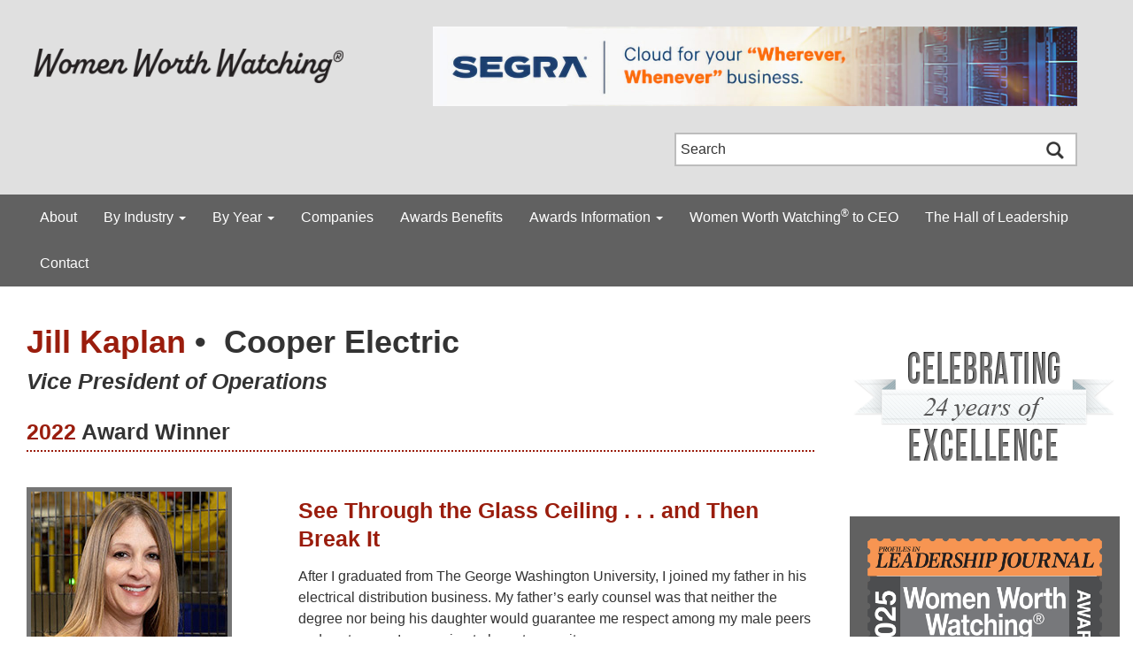

--- FILE ---
content_type: text/html; charset=UTF-8
request_url: https://womenworthwatching.com/jill-kaplan/
body_size: 10651
content:
<!DOCTYPE html>
<html lang="en-US">

<head>
<meta charset="UTF-8">
<meta http-equiv="X-UA-Compatible" content="IE=edge,chrome=1">
<meta name="viewport" content="width=device-width, initial-scale=1.0">
<!-- The above 3 meta tags *must* come first in the head; any other head content must come *after* these tags -->

<link rel="profile" href="http://gmpg.org/xfn/11">
<link rel="pingback" href="https://womenworthwatching.com/xmlrpc.php">
<link rel="alternate" type="application/rss+xml" title="Women Worth Watching&reg; RSS Feed" href="https://womenworthwatching.com/feed/" />
<link rel="alternate" type="application/atom+xml" title="Women Worth Watching&reg; Atom Feed" href="https://womenworthwatching.com/feed/atom/" />
<link rel="shortcut icon" href="https://womenworthwatching.com/wp-content/themes/womenworthwatching/images/favicon.ico">

<title>Jill Kaplan &#8211; Women Worth Watching&reg;</title>
<meta name='robots' content='max-image-preview:large' />
	<style>img:is([sizes="auto" i], [sizes^="auto," i]) { contain-intrinsic-size: 3000px 1500px }</style>
	<link rel="alternate" type="application/rss+xml" title="Women Worth Watching&reg; &raquo; Jill Kaplan Comments Feed" href="https://womenworthwatching.com/jill-kaplan/feed/" />
<script type="text/javascript">
/* <![CDATA[ */
window._wpemojiSettings = {"baseUrl":"https:\/\/s.w.org\/images\/core\/emoji\/15.0.3\/72x72\/","ext":".png","svgUrl":"https:\/\/s.w.org\/images\/core\/emoji\/15.0.3\/svg\/","svgExt":".svg","source":{"concatemoji":"https:\/\/womenworthwatching.com\/wp-includes\/js\/wp-emoji-release.min.js?ver=6.7.4"}};
/*! This file is auto-generated */
!function(i,n){var o,s,e;function c(e){try{var t={supportTests:e,timestamp:(new Date).valueOf()};sessionStorage.setItem(o,JSON.stringify(t))}catch(e){}}function p(e,t,n){e.clearRect(0,0,e.canvas.width,e.canvas.height),e.fillText(t,0,0);var t=new Uint32Array(e.getImageData(0,0,e.canvas.width,e.canvas.height).data),r=(e.clearRect(0,0,e.canvas.width,e.canvas.height),e.fillText(n,0,0),new Uint32Array(e.getImageData(0,0,e.canvas.width,e.canvas.height).data));return t.every(function(e,t){return e===r[t]})}function u(e,t,n){switch(t){case"flag":return n(e,"\ud83c\udff3\ufe0f\u200d\u26a7\ufe0f","\ud83c\udff3\ufe0f\u200b\u26a7\ufe0f")?!1:!n(e,"\ud83c\uddfa\ud83c\uddf3","\ud83c\uddfa\u200b\ud83c\uddf3")&&!n(e,"\ud83c\udff4\udb40\udc67\udb40\udc62\udb40\udc65\udb40\udc6e\udb40\udc67\udb40\udc7f","\ud83c\udff4\u200b\udb40\udc67\u200b\udb40\udc62\u200b\udb40\udc65\u200b\udb40\udc6e\u200b\udb40\udc67\u200b\udb40\udc7f");case"emoji":return!n(e,"\ud83d\udc26\u200d\u2b1b","\ud83d\udc26\u200b\u2b1b")}return!1}function f(e,t,n){var r="undefined"!=typeof WorkerGlobalScope&&self instanceof WorkerGlobalScope?new OffscreenCanvas(300,150):i.createElement("canvas"),a=r.getContext("2d",{willReadFrequently:!0}),o=(a.textBaseline="top",a.font="600 32px Arial",{});return e.forEach(function(e){o[e]=t(a,e,n)}),o}function t(e){var t=i.createElement("script");t.src=e,t.defer=!0,i.head.appendChild(t)}"undefined"!=typeof Promise&&(o="wpEmojiSettingsSupports",s=["flag","emoji"],n.supports={everything:!0,everythingExceptFlag:!0},e=new Promise(function(e){i.addEventListener("DOMContentLoaded",e,{once:!0})}),new Promise(function(t){var n=function(){try{var e=JSON.parse(sessionStorage.getItem(o));if("object"==typeof e&&"number"==typeof e.timestamp&&(new Date).valueOf()<e.timestamp+604800&&"object"==typeof e.supportTests)return e.supportTests}catch(e){}return null}();if(!n){if("undefined"!=typeof Worker&&"undefined"!=typeof OffscreenCanvas&&"undefined"!=typeof URL&&URL.createObjectURL&&"undefined"!=typeof Blob)try{var e="postMessage("+f.toString()+"("+[JSON.stringify(s),u.toString(),p.toString()].join(",")+"));",r=new Blob([e],{type:"text/javascript"}),a=new Worker(URL.createObjectURL(r),{name:"wpTestEmojiSupports"});return void(a.onmessage=function(e){c(n=e.data),a.terminate(),t(n)})}catch(e){}c(n=f(s,u,p))}t(n)}).then(function(e){for(var t in e)n.supports[t]=e[t],n.supports.everything=n.supports.everything&&n.supports[t],"flag"!==t&&(n.supports.everythingExceptFlag=n.supports.everythingExceptFlag&&n.supports[t]);n.supports.everythingExceptFlag=n.supports.everythingExceptFlag&&!n.supports.flag,n.DOMReady=!1,n.readyCallback=function(){n.DOMReady=!0}}).then(function(){return e}).then(function(){var e;n.supports.everything||(n.readyCallback(),(e=n.source||{}).concatemoji?t(e.concatemoji):e.wpemoji&&e.twemoji&&(t(e.twemoji),t(e.wpemoji)))}))}((window,document),window._wpemojiSettings);
/* ]]> */
</script>
<style id='wp-emoji-styles-inline-css' type='text/css'>

	img.wp-smiley, img.emoji {
		display: inline !important;
		border: none !important;
		box-shadow: none !important;
		height: 1em !important;
		width: 1em !important;
		margin: 0 0.07em !important;
		vertical-align: -0.1em !important;
		background: none !important;
		padding: 0 !important;
	}
</style>
<link rel='stylesheet' id='wp-block-library-css' href='https://womenworthwatching.com/wp-includes/css/dist/block-library/style.min.css?ver=6.7.4' type='text/css' media='all' />
<style id='wp-block-library-theme-inline-css' type='text/css'>
.wp-block-audio :where(figcaption){color:#555;font-size:13px;text-align:center}.is-dark-theme .wp-block-audio :where(figcaption){color:#ffffffa6}.wp-block-audio{margin:0 0 1em}.wp-block-code{border:1px solid #ccc;border-radius:4px;font-family:Menlo,Consolas,monaco,monospace;padding:.8em 1em}.wp-block-embed :where(figcaption){color:#555;font-size:13px;text-align:center}.is-dark-theme .wp-block-embed :where(figcaption){color:#ffffffa6}.wp-block-embed{margin:0 0 1em}.blocks-gallery-caption{color:#555;font-size:13px;text-align:center}.is-dark-theme .blocks-gallery-caption{color:#ffffffa6}:root :where(.wp-block-image figcaption){color:#555;font-size:13px;text-align:center}.is-dark-theme :root :where(.wp-block-image figcaption){color:#ffffffa6}.wp-block-image{margin:0 0 1em}.wp-block-pullquote{border-bottom:4px solid;border-top:4px solid;color:currentColor;margin-bottom:1.75em}.wp-block-pullquote cite,.wp-block-pullquote footer,.wp-block-pullquote__citation{color:currentColor;font-size:.8125em;font-style:normal;text-transform:uppercase}.wp-block-quote{border-left:.25em solid;margin:0 0 1.75em;padding-left:1em}.wp-block-quote cite,.wp-block-quote footer{color:currentColor;font-size:.8125em;font-style:normal;position:relative}.wp-block-quote:where(.has-text-align-right){border-left:none;border-right:.25em solid;padding-left:0;padding-right:1em}.wp-block-quote:where(.has-text-align-center){border:none;padding-left:0}.wp-block-quote.is-large,.wp-block-quote.is-style-large,.wp-block-quote:where(.is-style-plain){border:none}.wp-block-search .wp-block-search__label{font-weight:700}.wp-block-search__button{border:1px solid #ccc;padding:.375em .625em}:where(.wp-block-group.has-background){padding:1.25em 2.375em}.wp-block-separator.has-css-opacity{opacity:.4}.wp-block-separator{border:none;border-bottom:2px solid;margin-left:auto;margin-right:auto}.wp-block-separator.has-alpha-channel-opacity{opacity:1}.wp-block-separator:not(.is-style-wide):not(.is-style-dots){width:100px}.wp-block-separator.has-background:not(.is-style-dots){border-bottom:none;height:1px}.wp-block-separator.has-background:not(.is-style-wide):not(.is-style-dots){height:2px}.wp-block-table{margin:0 0 1em}.wp-block-table td,.wp-block-table th{word-break:normal}.wp-block-table :where(figcaption){color:#555;font-size:13px;text-align:center}.is-dark-theme .wp-block-table :where(figcaption){color:#ffffffa6}.wp-block-video :where(figcaption){color:#555;font-size:13px;text-align:center}.is-dark-theme .wp-block-video :where(figcaption){color:#ffffffa6}.wp-block-video{margin:0 0 1em}:root :where(.wp-block-template-part.has-background){margin-bottom:0;margin-top:0;padding:1.25em 2.375em}
</style>
<style id='classic-theme-styles-inline-css' type='text/css'>
/*! This file is auto-generated */
.wp-block-button__link{color:#fff;background-color:#32373c;border-radius:9999px;box-shadow:none;text-decoration:none;padding:calc(.667em + 2px) calc(1.333em + 2px);font-size:1.125em}.wp-block-file__button{background:#32373c;color:#fff;text-decoration:none}
</style>
<style id='global-styles-inline-css' type='text/css'>
:root{--wp--preset--aspect-ratio--square: 1;--wp--preset--aspect-ratio--4-3: 4/3;--wp--preset--aspect-ratio--3-4: 3/4;--wp--preset--aspect-ratio--3-2: 3/2;--wp--preset--aspect-ratio--2-3: 2/3;--wp--preset--aspect-ratio--16-9: 16/9;--wp--preset--aspect-ratio--9-16: 9/16;--wp--preset--color--black: #333;--wp--preset--color--cyan-bluish-gray: #abb8c3;--wp--preset--color--white: #FFF;--wp--preset--color--pale-pink: #f78da7;--wp--preset--color--vivid-red: #cf2e2e;--wp--preset--color--luminous-vivid-orange: #ff6900;--wp--preset--color--luminous-vivid-amber: #fcb900;--wp--preset--color--light-green-cyan: #7bdcb5;--wp--preset--color--vivid-green-cyan: #00d084;--wp--preset--color--pale-cyan-blue: #8ed1fc;--wp--preset--color--vivid-cyan-blue: #0693e3;--wp--preset--color--vivid-purple: #9b51e0;--wp--preset--color--gray: #616161;--wp--preset--gradient--vivid-cyan-blue-to-vivid-purple: linear-gradient(135deg,rgba(6,147,227,1) 0%,rgb(155,81,224) 100%);--wp--preset--gradient--light-green-cyan-to-vivid-green-cyan: linear-gradient(135deg,rgb(122,220,180) 0%,rgb(0,208,130) 100%);--wp--preset--gradient--luminous-vivid-amber-to-luminous-vivid-orange: linear-gradient(135deg,rgba(252,185,0,1) 0%,rgba(255,105,0,1) 100%);--wp--preset--gradient--luminous-vivid-orange-to-vivid-red: linear-gradient(135deg,rgba(255,105,0,1) 0%,rgb(207,46,46) 100%);--wp--preset--gradient--very-light-gray-to-cyan-bluish-gray: linear-gradient(135deg,rgb(238,238,238) 0%,rgb(169,184,195) 100%);--wp--preset--gradient--cool-to-warm-spectrum: linear-gradient(135deg,rgb(74,234,220) 0%,rgb(151,120,209) 20%,rgb(207,42,186) 40%,rgb(238,44,130) 60%,rgb(251,105,98) 80%,rgb(254,248,76) 100%);--wp--preset--gradient--blush-light-purple: linear-gradient(135deg,rgb(255,206,236) 0%,rgb(152,150,240) 100%);--wp--preset--gradient--blush-bordeaux: linear-gradient(135deg,rgb(254,205,165) 0%,rgb(254,45,45) 50%,rgb(107,0,62) 100%);--wp--preset--gradient--luminous-dusk: linear-gradient(135deg,rgb(255,203,112) 0%,rgb(199,81,192) 50%,rgb(65,88,208) 100%);--wp--preset--gradient--pale-ocean: linear-gradient(135deg,rgb(255,245,203) 0%,rgb(182,227,212) 50%,rgb(51,167,181) 100%);--wp--preset--gradient--electric-grass: linear-gradient(135deg,rgb(202,248,128) 0%,rgb(113,206,126) 100%);--wp--preset--gradient--midnight: linear-gradient(135deg,rgb(2,3,129) 0%,rgb(40,116,252) 100%);--wp--preset--font-size--small: 14px;--wp--preset--font-size--medium: 20px;--wp--preset--font-size--large: 22px;--wp--preset--font-size--x-large: 42px;--wp--preset--font-size--normal: 16px;--wp--preset--font-size--extra-large: 25px;--wp--preset--spacing--20: 0.44rem;--wp--preset--spacing--30: 0.67rem;--wp--preset--spacing--40: 1rem;--wp--preset--spacing--50: 1.5rem;--wp--preset--spacing--60: 2.25rem;--wp--preset--spacing--70: 3.38rem;--wp--preset--spacing--80: 5.06rem;--wp--preset--shadow--natural: 6px 6px 9px rgba(0, 0, 0, 0.2);--wp--preset--shadow--deep: 12px 12px 50px rgba(0, 0, 0, 0.4);--wp--preset--shadow--sharp: 6px 6px 0px rgba(0, 0, 0, 0.2);--wp--preset--shadow--outlined: 6px 6px 0px -3px rgba(255, 255, 255, 1), 6px 6px rgba(0, 0, 0, 1);--wp--preset--shadow--crisp: 6px 6px 0px rgba(0, 0, 0, 1);}:where(.is-layout-flex){gap: 0.5em;}:where(.is-layout-grid){gap: 0.5em;}body .is-layout-flex{display: flex;}.is-layout-flex{flex-wrap: wrap;align-items: center;}.is-layout-flex > :is(*, div){margin: 0;}body .is-layout-grid{display: grid;}.is-layout-grid > :is(*, div){margin: 0;}:where(.wp-block-columns.is-layout-flex){gap: 2em;}:where(.wp-block-columns.is-layout-grid){gap: 2em;}:where(.wp-block-post-template.is-layout-flex){gap: 1.25em;}:where(.wp-block-post-template.is-layout-grid){gap: 1.25em;}.has-black-color{color: var(--wp--preset--color--black) !important;}.has-cyan-bluish-gray-color{color: var(--wp--preset--color--cyan-bluish-gray) !important;}.has-white-color{color: var(--wp--preset--color--white) !important;}.has-pale-pink-color{color: var(--wp--preset--color--pale-pink) !important;}.has-vivid-red-color{color: var(--wp--preset--color--vivid-red) !important;}.has-luminous-vivid-orange-color{color: var(--wp--preset--color--luminous-vivid-orange) !important;}.has-luminous-vivid-amber-color{color: var(--wp--preset--color--luminous-vivid-amber) !important;}.has-light-green-cyan-color{color: var(--wp--preset--color--light-green-cyan) !important;}.has-vivid-green-cyan-color{color: var(--wp--preset--color--vivid-green-cyan) !important;}.has-pale-cyan-blue-color{color: var(--wp--preset--color--pale-cyan-blue) !important;}.has-vivid-cyan-blue-color{color: var(--wp--preset--color--vivid-cyan-blue) !important;}.has-vivid-purple-color{color: var(--wp--preset--color--vivid-purple) !important;}.has-black-background-color{background-color: var(--wp--preset--color--black) !important;}.has-cyan-bluish-gray-background-color{background-color: var(--wp--preset--color--cyan-bluish-gray) !important;}.has-white-background-color{background-color: var(--wp--preset--color--white) !important;}.has-pale-pink-background-color{background-color: var(--wp--preset--color--pale-pink) !important;}.has-vivid-red-background-color{background-color: var(--wp--preset--color--vivid-red) !important;}.has-luminous-vivid-orange-background-color{background-color: var(--wp--preset--color--luminous-vivid-orange) !important;}.has-luminous-vivid-amber-background-color{background-color: var(--wp--preset--color--luminous-vivid-amber) !important;}.has-light-green-cyan-background-color{background-color: var(--wp--preset--color--light-green-cyan) !important;}.has-vivid-green-cyan-background-color{background-color: var(--wp--preset--color--vivid-green-cyan) !important;}.has-pale-cyan-blue-background-color{background-color: var(--wp--preset--color--pale-cyan-blue) !important;}.has-vivid-cyan-blue-background-color{background-color: var(--wp--preset--color--vivid-cyan-blue) !important;}.has-vivid-purple-background-color{background-color: var(--wp--preset--color--vivid-purple) !important;}.has-black-border-color{border-color: var(--wp--preset--color--black) !important;}.has-cyan-bluish-gray-border-color{border-color: var(--wp--preset--color--cyan-bluish-gray) !important;}.has-white-border-color{border-color: var(--wp--preset--color--white) !important;}.has-pale-pink-border-color{border-color: var(--wp--preset--color--pale-pink) !important;}.has-vivid-red-border-color{border-color: var(--wp--preset--color--vivid-red) !important;}.has-luminous-vivid-orange-border-color{border-color: var(--wp--preset--color--luminous-vivid-orange) !important;}.has-luminous-vivid-amber-border-color{border-color: var(--wp--preset--color--luminous-vivid-amber) !important;}.has-light-green-cyan-border-color{border-color: var(--wp--preset--color--light-green-cyan) !important;}.has-vivid-green-cyan-border-color{border-color: var(--wp--preset--color--vivid-green-cyan) !important;}.has-pale-cyan-blue-border-color{border-color: var(--wp--preset--color--pale-cyan-blue) !important;}.has-vivid-cyan-blue-border-color{border-color: var(--wp--preset--color--vivid-cyan-blue) !important;}.has-vivid-purple-border-color{border-color: var(--wp--preset--color--vivid-purple) !important;}.has-vivid-cyan-blue-to-vivid-purple-gradient-background{background: var(--wp--preset--gradient--vivid-cyan-blue-to-vivid-purple) !important;}.has-light-green-cyan-to-vivid-green-cyan-gradient-background{background: var(--wp--preset--gradient--light-green-cyan-to-vivid-green-cyan) !important;}.has-luminous-vivid-amber-to-luminous-vivid-orange-gradient-background{background: var(--wp--preset--gradient--luminous-vivid-amber-to-luminous-vivid-orange) !important;}.has-luminous-vivid-orange-to-vivid-red-gradient-background{background: var(--wp--preset--gradient--luminous-vivid-orange-to-vivid-red) !important;}.has-very-light-gray-to-cyan-bluish-gray-gradient-background{background: var(--wp--preset--gradient--very-light-gray-to-cyan-bluish-gray) !important;}.has-cool-to-warm-spectrum-gradient-background{background: var(--wp--preset--gradient--cool-to-warm-spectrum) !important;}.has-blush-light-purple-gradient-background{background: var(--wp--preset--gradient--blush-light-purple) !important;}.has-blush-bordeaux-gradient-background{background: var(--wp--preset--gradient--blush-bordeaux) !important;}.has-luminous-dusk-gradient-background{background: var(--wp--preset--gradient--luminous-dusk) !important;}.has-pale-ocean-gradient-background{background: var(--wp--preset--gradient--pale-ocean) !important;}.has-electric-grass-gradient-background{background: var(--wp--preset--gradient--electric-grass) !important;}.has-midnight-gradient-background{background: var(--wp--preset--gradient--midnight) !important;}.has-small-font-size{font-size: var(--wp--preset--font-size--small) !important;}.has-medium-font-size{font-size: var(--wp--preset--font-size--medium) !important;}.has-large-font-size{font-size: var(--wp--preset--font-size--large) !important;}.has-x-large-font-size{font-size: var(--wp--preset--font-size--x-large) !important;}
:where(.wp-block-post-template.is-layout-flex){gap: 1.25em;}:where(.wp-block-post-template.is-layout-grid){gap: 1.25em;}
:where(.wp-block-columns.is-layout-flex){gap: 2em;}:where(.wp-block-columns.is-layout-grid){gap: 2em;}
:root :where(.wp-block-pullquote){font-size: 1.5em;line-height: 1.6;}
</style>
<link rel='stylesheet' id='womenworthwatching-plugin-css' href='https://womenworthwatching.com/wp-content/plugins/womenworthwatching-plugin/css/womenworthwatching-plugin.css?ver=6.7.4' type='text/css' media='all' />
<link rel='stylesheet' id='bootstrap-style-css' href='https://womenworthwatching.com/wp-content/themes/womenworthwatching/css/bootstrap.css?ver=6.7.4' type='text/css' media='all' />
<link rel='stylesheet' id='womenworthwatching-theme-css' href='https://womenworthwatching.com/wp-content/themes/womenworthwatching/css/womenworthwatching-theme.css?ver=6.7.4' type='text/css' media='all' />
<link rel='stylesheet' id='wordpress-css' href='https://womenworthwatching.com/wp-content/themes/womenworthwatching/style.css?ver=6.7.4' type='text/css' media='all' />
<link rel='stylesheet' id='font-awesome-css' href='https://womenworthwatching.com/wp-content/themes/womenworthwatching/css/font-awesome.min.css?ver=6.7.4' type='text/css' media='all' />
<!--[if lt IE 9]>
<script type="text/javascript" src="https://womenworthwatching.com/wp-content/themes/womenworthwatching/js/selectivizr-min.js?ver=6.7.4" id="selectivizr-js"></script>
<![endif]-->
<!--[if lt IE 9]>
<script type="text/javascript" src="https://womenworthwatching.com/wp-content/themes/womenworthwatching/js/respond.min.js?ver=6.7.4" id="respond-js"></script>
<![endif]-->
<!--[if lt IE 9]>
<script type="text/javascript" src="https://womenworthwatching.com/wp-content/themes/womenworthwatching/js/html5shiv.min.js?ver=6.7.4" id="html5shiv-js"></script>
<![endif]-->
<script type="text/javascript" src="https://womenworthwatching.com/wp-includes/js/jquery/jquery.min.js?ver=3.7.1" id="jquery-core-js"></script>
<script type="text/javascript" src="https://womenworthwatching.com/wp-includes/js/jquery/jquery-migrate.min.js?ver=3.4.1" id="jquery-migrate-js"></script>
<link rel="https://api.w.org/" href="https://womenworthwatching.com/wp-json/" /><link rel="alternate" title="JSON" type="application/json" href="https://womenworthwatching.com/wp-json/wp/v2/posts/21400" /><link rel="EditURI" type="application/rsd+xml" title="RSD" href="https://womenworthwatching.com/xmlrpc.php?rsd" />
<meta name="generator" content="WordPress 6.7.4" />
<link rel="canonical" href="https://womenworthwatching.com/jill-kaplan/" />
<link rel='shortlink' href='https://womenworthwatching.com/?p=21400' />
<link rel="alternate" title="oEmbed (JSON)" type="application/json+oembed" href="https://womenworthwatching.com/wp-json/oembed/1.0/embed?url=https%3A%2F%2Fwomenworthwatching.com%2Fjill-kaplan%2F" />
<link rel="alternate" title="oEmbed (XML)" type="text/xml+oembed" href="https://womenworthwatching.com/wp-json/oembed/1.0/embed?url=https%3A%2F%2Fwomenworthwatching.com%2Fjill-kaplan%2F&#038;format=xml" />

<!-- This site is using AdRotate v5.17.2 to display their advertisements - https://ajdg.solutions/ -->
<!-- AdRotate CSS -->
<style type="text/css" media="screen">
	.g { margin:0px; padding:0px; overflow:hidden; line-height:1; zoom:1; }
	.g img { height:auto; }
	.g-col { position:relative; float:left; }
	.g-col:first-child { margin-left: 0; }
	.g-col:last-child { margin-right: 0; }
	.g-2 {  margin: 0 auto; }
	@media only screen and (max-width: 480px) {
		.g-col, .g-dyn, .g-single { width:100%; margin-left:0; margin-right:0; }
	}
</style>
<!-- /AdRotate CSS -->


	
	

	<!-- start Google Analytics -->
	<!-- Google tag (gtag.js) -->
	<script async src="https://www.googletagmanager.com/gtag/js?id=G-QKGZH7YZMQ"></script>
	<script>
		window.dataLayer = window.dataLayer || [];
		function gtag(){dataLayer.push(arguments);}
		gtag('js', new Date());

		gtag('config', 'G-QKGZH7YZMQ');
	</script>
	<!-- end Google Analytics -->


</head>
<body class="post-template-default single single-post postid-21400 single-format-standard wp-embed-responsive">


<header><!-- start header -->
    
    <div class="container"><!-- start container -->
        <div class="row"><!-- start row -->
            <div class="col-md-4 col-sm-4">
            	<div class="logo">
                    <a href="https://womenworthwatching.com/"><img src="https://womenworthwatching.com/wp-content/uploads/2025/01/www-logo-2025.png" alt="Women Worth Watching" /></a>					
            	</div>	
            </div>
            <div class="col-md-8 col-sm-8">
                <!-- start WWW Holiday Banner --> 
                <div class="www-holiday-banner">
                    <!--<a href="https://vimeo.com/35177221" target="_blank" rel="noopener noreferrer"><img src="https://womenworthwatching.com/wp-content/uploads/MLK-2020-banner.jpg" alt="Martin Luther King Jr. I Have a Dream, Watch the full speech" /></a>-->
                </div>
                <!-- end WWW Holiday Banner -->

													<!-- start header banner ad section 1 --> 
					<div class="header-banner-ad-section-1">
												<div class="g g-2"><div class="g-single a-37"><a href="https://www.segra.com/"><img src="https://womenworthwatching.com/wp-content/banners/SEGRA-2023-1-ret1.jpg" /></a></div></div>					</div>
					<!-- end header banner ad section 1 -->
								
				
            </div>
        </div><!-- end row -->
		
		<div class="row"><!-- start row -->		
			<div class="col-md-5 col-md-offset-7 col-sm-8 col-sm-offset-4">
				<!-- start header search form -->
				<div class="header-search-form">
					
<!-- start search form -->
<form role="search" method="get" class="search-form" action="https://womenworthwatching.com/">
    <input type="search" value="Search" name="s" class="search-input" />
    <input type="image" class="search-submit" src="https://womenworthwatching.com/wp-content/themes/womenworthwatching/images/search-btn.png" />
</form>
<!-- end search form --> 				</div>
				<!-- end header search form -->				
			</div>
		</div><!-- end row -->
    </div><!-- end container -->    
        
    <!-- start Bootstrap Menu -->
    <nav class="navbar navbar-default" role="navigation">
        <div class="container-fluid" style="max-width: 1350px;">
            <div class="navbar-header">
            <button type="button" class="navbar-toggle collapsed" data-toggle="collapse" data-target="#navbar" aria-expanded="false" aria-controls="navbar">
              <span class="sr-only">Toggle navigation</span>
              <span class="icon-bar"></span>
              <span class="icon-bar"></span>
              <span class="icon-bar"></span>
            </button>
            </div>
            <div id="navbar" class="navbar-collapse collapse">
            <div class="menu-www-header-menu-container"><ul id="menu-www-header-menu" class="nav navbar-nav"><li id="menu-item-11670" class="menu-item menu-item-type-post_type menu-item-object-page menu-item-11670"><a title="About" href="https://womenworthwatching.com/about/">About</a></li>
<li id="menu-item-11679" class="menu-item menu-item-type-custom menu-item-object-custom menu-item-has-children menu-item-11679 dropdown"><a title="By Industry" href="#" data-toggle="dropdown" class="dropdown-toggle" aria-haspopup="true">By Industry <span class="caret"></span></a>
<ul role="menu" class=" dropdown-menu">
	<li id="menu-item-11681" class="menu-item menu-item-type-taxonomy menu-item-object-category menu-item-11681"><a title="Aerospace" href="https://womenworthwatching.com/category/industry/aerospace/">Aerospace</a></li>
	<li id="menu-item-11683" class="menu-item menu-item-type-taxonomy menu-item-object-category menu-item-11683"><a title="Automotive" href="https://womenworthwatching.com/category/industry/automotive/">Automotive</a></li>
	<li id="menu-item-11684" class="menu-item menu-item-type-taxonomy menu-item-object-category menu-item-11684"><a title="Banking" href="https://womenworthwatching.com/category/industry/banking/">Banking</a></li>
	<li id="menu-item-11685" class="menu-item menu-item-type-taxonomy menu-item-object-category menu-item-11685"><a title="Chemicals" href="https://womenworthwatching.com/category/industry/chemicals/">Chemicals</a></li>
	<li id="menu-item-22494" class="menu-item menu-item-type-taxonomy menu-item-object-category menu-item-22494"><a title="Construction" href="https://womenworthwatching.com/category/industry/construction/">Construction</a></li>
	<li id="menu-item-11686" class="menu-item menu-item-type-taxonomy menu-item-object-category menu-item-11686"><a title="Consumer Goods" href="https://womenworthwatching.com/category/industry/consumer-goods/">Consumer Goods</a></li>
	<li id="menu-item-11687" class="menu-item menu-item-type-taxonomy menu-item-object-category menu-item-11687"><a title="Education" href="https://womenworthwatching.com/category/industry/education/">Education</a></li>
	<li id="menu-item-11688" class="menu-item menu-item-type-taxonomy menu-item-object-category menu-item-11688"><a title="Energy" href="https://womenworthwatching.com/category/industry/energy/">Energy</a></li>
	<li id="menu-item-11689" class="menu-item menu-item-type-taxonomy menu-item-object-category menu-item-11689"><a title="Engineering" href="https://womenworthwatching.com/category/industry/engineering/">Engineering</a></li>
	<li id="menu-item-11690" class="menu-item menu-item-type-taxonomy menu-item-object-category menu-item-11690"><a title="Environmental" href="https://womenworthwatching.com/category/industry/environmental/">Environmental</a></li>
	<li id="menu-item-11691" class="menu-item menu-item-type-taxonomy menu-item-object-category menu-item-11691"><a title="Financial Services" href="https://womenworthwatching.com/category/industry/financial/">Financial Services</a></li>
	<li id="menu-item-11692" class="menu-item menu-item-type-taxonomy menu-item-object-category menu-item-11692"><a title="Food/Beverage" href="https://womenworthwatching.com/category/industry/food-beverage/">Food/Beverage</a></li>
	<li id="menu-item-11693" class="menu-item menu-item-type-taxonomy menu-item-object-category menu-item-11693"><a title="Government" href="https://womenworthwatching.com/category/industry/government/">Government</a></li>
	<li id="menu-item-11694" class="menu-item menu-item-type-taxonomy menu-item-object-category menu-item-11694"><a title="Health Care" href="https://womenworthwatching.com/category/industry/healthcare/">Health Care</a></li>
	<li id="menu-item-11695" class="menu-item menu-item-type-taxonomy menu-item-object-category menu-item-11695"><a title="Hospitality" href="https://womenworthwatching.com/category/industry/hospitality/">Hospitality</a></li>
	<li id="menu-item-11696" class="menu-item menu-item-type-taxonomy menu-item-object-category current-post-ancestor current-menu-parent current-post-parent menu-item-11696"><a title="Industrials" href="https://womenworthwatching.com/category/industry/industrials/">Industrials</a></li>
	<li id="menu-item-11697" class="menu-item menu-item-type-taxonomy menu-item-object-category menu-item-11697"><a title="Insurance" href="https://womenworthwatching.com/category/industry/insurance/">Insurance</a></li>
	<li id="menu-item-11699" class="menu-item menu-item-type-taxonomy menu-item-object-category menu-item-11699"><a title="Legal" href="https://womenworthwatching.com/category/industry/legal/">Legal</a></li>
	<li id="menu-item-11700" class="menu-item menu-item-type-taxonomy menu-item-object-category menu-item-11700"><a title="Manufacturing" href="https://womenworthwatching.com/category/industry/manufacturing/">Manufacturing</a></li>
	<li id="menu-item-11701" class="menu-item menu-item-type-taxonomy menu-item-object-category menu-item-11701"><a title="Media" href="https://womenworthwatching.com/category/industry/media/">Media</a></li>
	<li id="menu-item-11702" class="menu-item menu-item-type-taxonomy menu-item-object-category menu-item-11702"><a title="Nonprofit" href="https://womenworthwatching.com/category/industry/nonprofit/">Nonprofit</a></li>
	<li id="menu-item-11703" class="menu-item menu-item-type-taxonomy menu-item-object-category menu-item-11703"><a title="Professional Services" href="https://womenworthwatching.com/category/industry/professional-services/">Professional Services</a></li>
	<li id="menu-item-11704" class="menu-item menu-item-type-taxonomy menu-item-object-category menu-item-11704"><a title="Real Estate" href="https://womenworthwatching.com/category/industry/realestate/">Real Estate</a></li>
	<li id="menu-item-11705" class="menu-item menu-item-type-taxonomy menu-item-object-category menu-item-11705"><a title="Retail" href="https://womenworthwatching.com/category/industry/retail/">Retail</a></li>
	<li id="menu-item-11706" class="menu-item menu-item-type-taxonomy menu-item-object-category menu-item-11706"><a title="Staffing" href="https://womenworthwatching.com/category/industry/staffing/">Staffing</a></li>
	<li id="menu-item-11707" class="menu-item menu-item-type-taxonomy menu-item-object-category menu-item-11707"><a title="Technology" href="https://womenworthwatching.com/category/industry/technology/">Technology</a></li>
	<li id="menu-item-11708" class="menu-item menu-item-type-taxonomy menu-item-object-category menu-item-11708"><a title="Telecom" href="https://womenworthwatching.com/category/industry/telecom/">Telecom</a></li>
	<li id="menu-item-11709" class="menu-item menu-item-type-taxonomy menu-item-object-category menu-item-11709"><a title="Transportation" href="https://womenworthwatching.com/category/industry/transportation/">Transportation</a></li>
</ul>
</li>
<li id="menu-item-11680" class="menu-item menu-item-type-custom menu-item-object-custom menu-item-has-children menu-item-11680 dropdown"><a title="By Year" href="#" data-toggle="dropdown" class="dropdown-toggle" aria-haspopup="true">By Year <span class="caret"></span></a>
<ul role="menu" class=" dropdown-menu">
	<li id="menu-item-23408" class="menu-item menu-item-type-taxonomy menu-item-object-class menu-item-23408"><a title="2025" href="https://womenworthwatching.com/class/2025/">2025</a></li>
	<li id="menu-item-23233" class="menu-item menu-item-type-taxonomy menu-item-object-class menu-item-23233"><a title="2025 STEAM" href="https://womenworthwatching.com/class/2025-steam/">2025 STEAM</a></li>
	<li id="menu-item-22814" class="menu-item menu-item-type-taxonomy menu-item-object-class menu-item-22814"><a title="2024" href="https://womenworthwatching.com/class/2024/">2024</a></li>
	<li id="menu-item-22416" class="menu-item menu-item-type-taxonomy menu-item-object-class menu-item-22416"><a title="2024 STEM" href="https://womenworthwatching.com/class/2024-stem/">2024 STEM</a></li>
	<li id="menu-item-22230" class="menu-item menu-item-type-taxonomy menu-item-object-class menu-item-22230"><a title="2023" href="https://womenworthwatching.com/class/2023/">2023</a></li>
	<li id="menu-item-21846" class="menu-item menu-item-type-taxonomy menu-item-object-class menu-item-21846"><a title="2023 STEM" href="https://womenworthwatching.com/class/2023-stem/">2023 STEM</a></li>
	<li id="menu-item-21474" class="menu-item menu-item-type-taxonomy menu-item-object-class menu-item-21474"><a title="2022" href="https://womenworthwatching.com/class/2022/">2022</a></li>
	<li id="menu-item-21098" class="menu-item menu-item-type-taxonomy menu-item-object-class menu-item-21098"><a title="2022 STEM" href="https://womenworthwatching.com/class/2022-stem/">2022 STEM</a></li>
	<li id="menu-item-20579" class="menu-item menu-item-type-taxonomy menu-item-object-class menu-item-20579"><a title="2021" href="https://womenworthwatching.com/class/2021/">2021</a></li>
	<li id="menu-item-19978" class="menu-item menu-item-type-taxonomy menu-item-object-class menu-item-19978"><a title="2021 STEM" href="https://womenworthwatching.com/class/2021-stem/">2021 STEM</a></li>
	<li id="menu-item-18839" class="menu-item menu-item-type-taxonomy menu-item-object-class menu-item-18839"><a title="2020" href="https://womenworthwatching.com/class/2020/">2020</a></li>
	<li id="menu-item-18441" class="menu-item menu-item-type-taxonomy menu-item-object-class menu-item-18441"><a title="2020 STEM" href="https://womenworthwatching.com/class/2020-stem/">2020 STEM</a></li>
	<li id="menu-item-18442" class="menu-item menu-item-type-taxonomy menu-item-object-class menu-item-18442"><a title="2019" href="https://womenworthwatching.com/class/2019/">2019</a></li>
	<li id="menu-item-12292" class="menu-item menu-item-type-taxonomy menu-item-object-class menu-item-12292"><a title="2018" href="https://womenworthwatching.com/class/2018/">2018</a></li>
	<li id="menu-item-11722" class="menu-item menu-item-type-taxonomy menu-item-object-class menu-item-11722"><a title="2017" href="https://womenworthwatching.com/class/2017/">2017</a></li>
	<li id="menu-item-11723" class="menu-item menu-item-type-taxonomy menu-item-object-class menu-item-11723"><a title="2017 STEM" href="https://womenworthwatching.com/class/2017-stem/">2017 STEM</a></li>
	<li id="menu-item-11721" class="menu-item menu-item-type-taxonomy menu-item-object-class menu-item-11721"><a title="2016" href="https://womenworthwatching.com/class/2016/">2016</a></li>
	<li id="menu-item-11720" class="menu-item menu-item-type-taxonomy menu-item-object-class menu-item-11720"><a title="2015" href="https://womenworthwatching.com/class/2015/">2015</a></li>
	<li id="menu-item-11719" class="menu-item menu-item-type-taxonomy menu-item-object-class menu-item-11719"><a title="2014" href="https://womenworthwatching.com/class/2014/">2014</a></li>
	<li id="menu-item-11718" class="menu-item menu-item-type-taxonomy menu-item-object-class menu-item-11718"><a title="2013" href="https://womenworthwatching.com/class/2013/">2013</a></li>
	<li id="menu-item-11717" class="menu-item menu-item-type-taxonomy menu-item-object-class menu-item-11717"><a title="2012" href="https://womenworthwatching.com/class/2012/">2012</a></li>
	<li id="menu-item-22896" class="menu-item menu-item-type-taxonomy menu-item-object-class menu-item-22896"><a title="2011" href="https://womenworthwatching.com/class/2011/">2011</a></li>
	<li id="menu-item-22895" class="menu-item menu-item-type-taxonomy menu-item-object-class menu-item-22895"><a title="2010" href="https://womenworthwatching.com/class/2010/">2010</a></li>
	<li id="menu-item-22894" class="menu-item menu-item-type-taxonomy menu-item-object-class menu-item-22894"><a title="2009" href="https://womenworthwatching.com/class/2009/">2009</a></li>
	<li id="menu-item-22893" class="menu-item menu-item-type-taxonomy menu-item-object-class menu-item-22893"><a title="2008" href="https://womenworthwatching.com/class/2008/">2008</a></li>
	<li id="menu-item-22892" class="menu-item menu-item-type-taxonomy menu-item-object-class menu-item-22892"><a title="2007" href="https://womenworthwatching.com/class/2007/">2007</a></li>
	<li id="menu-item-22891" class="menu-item menu-item-type-taxonomy menu-item-object-class menu-item-22891"><a title="2006" href="https://womenworthwatching.com/class/2006/">2006</a></li>
	<li id="menu-item-22890" class="menu-item menu-item-type-taxonomy menu-item-object-class menu-item-22890"><a title="2005" href="https://womenworthwatching.com/class/2005/">2005</a></li>
	<li id="menu-item-22889" class="menu-item menu-item-type-taxonomy menu-item-object-class menu-item-22889"><a title="2004" href="https://womenworthwatching.com/class/2004/">2004</a></li>
</ul>
</li>
<li id="menu-item-11671" class="menu-item menu-item-type-post_type menu-item-object-page menu-item-11671"><a title="Companies" href="https://womenworthwatching.com/companies/">Companies</a></li>
<li id="menu-item-22454" class="menu-item menu-item-type-post_type menu-item-object-page menu-item-22454"><a title="Awards Benefits" href="https://womenworthwatching.com/awards-benefits/">Awards Benefits</a></li>
<li id="menu-item-16936" class="menu-item menu-item-type-custom menu-item-object-custom menu-item-has-children menu-item-16936 dropdown"><a title="Awards Information" href="#" data-toggle="dropdown" class="dropdown-toggle" aria-haspopup="true">Awards Information <span class="caret"></span></a>
<ul role="menu" class=" dropdown-menu">
	<li id="menu-item-16937" class="menu-item menu-item-type-post_type menu-item-object-page menu-item-16937"><a title="Nominate a Woman Worth Watching&lt;sup&gt;®&lt;/sup&gt;" href="https://womenworthwatching.com/nominate/">Nominate a Woman Worth Watching<sup>®</sup></a></li>
</ul>
</li>
<li id="menu-item-19075" class="menu-item menu-item-type-post_type menu-item-object-page menu-item-19075"><a title="Women Worth Watching&lt;sup&gt;®&lt;/sup&gt; to CEO" href="https://womenworthwatching.com/ceo/">Women Worth Watching<sup>®</sup> to CEO</a></li>
<li id="menu-item-23145" class="menu-item menu-item-type-post_type menu-item-object-page menu-item-23145"><a title="The Hall of Leadership" href="https://womenworthwatching.com/the-hall-of-leadership/">The Hall of Leadership</a></li>
<li id="menu-item-11672" class="menu-item menu-item-type-post_type menu-item-object-page menu-item-11672"><a title="Contact" href="https://womenworthwatching.com/contact/">Contact</a></li>
</ul></div>            </div><!--/.nav-collapse -->  
        </div><!--/.container-fluid -->
    </nav>
    <!-- end Bootstrap Menu --> 
      
</header><!-- end header -->


  
            
<div class="container"><!-- start container -->
	<div id="main-content" class="row"><!-- start main content, row -->
<div id="page-container" class="col-lg-9"><!-- start page container -->
    <div id="page-content"><!-- start page content -->	  
	  
		
        <div class="row"><!-- start row -->
            
            <div class="col-md-12">
                <div class="post-header">
                    <h1 class="post-title">Jill Kaplan&nbsp;<span style="color: #333;">&#8226;</span>&nbsp;<span class="post-title-company"> <a href="https://womenworthwatching.com/company/cooper-electric/" rel="tag">Cooper Electric</a></span></h1>
                    <h2 class="job-title">Vice President of Operations</h2>
                    <h3 class="class-year"><a href="https://womenworthwatching.com/class/2022/" rel="tag">2022</a> Award Winner</h3>
                    <p class="post-meta">October 24, 2022&nbsp;<!--|&nbsp;<a href="https://womenworthwatching.com/category/industry/industrials/" rel="category tag">Industrials</a>&nbsp;-->|&nbsp;<a href="https://womenworthwatching.com/jill-kaplan/#respond" class="comments-link" >No comments yet</a></p>
                </div> <!-- .post-content -->
            </div>
            
        </div><!-- end row -->
        
        
    	<div class="row"><!-- start row -->
            
            <div class="col-md-4">
                <div class="info-panel">
                    <div class="single-thumbnail">
    
		        <img width="222" height="180" src="https://womenworthwatching.com/wp-content/uploads/2022/10/jill-kaplan-2022.jpg" class="attachment-post-thumbnail size-post-thumbnail wp-post-image" alt="Jill Kaplan" decoding="async" />            
</div><!-- end .single-thumbnail -->

<div class="profile">
	
	    
	        <h4>Education</h4>
        <p>BA, marketing, The George Washington University</p>
        
    <h4>Company</h4>
    <p> <a href="https://womenworthwatching.com/company/cooper-electric/" rel="tag">Cooper Electric</a></p>
    
    <h4>Industry</h4>
	<p><a href="https://womenworthwatching.com/category/industry/industrials/" rel="category tag">Industrials</a></p>
    
            <h4>Headquarters</h4>
        <p>Cranbury, New Jersey</p>
        
    	        <h4>Interests</h4>
        <p>I love to travel the world.</p>
        
	        <h4>My Philosophy</h4>
        <p>Never have any regrets. Live life to the fullest today!</p>
        
            <h4>What I'm Reading</h4>
        <p>In Case You Get Hit by a Bus, which was written by my brother</p>
        
            <h4>First Job</h4>
        <p>I started a wholesale bakery with my sister.</p>
        
	        <h4>Favorite Charities</h4>
        <p>25+-year volunteer for various organizations that support ALS/Lou Gehrig’s Disease. We’ve raised over a million dollars through the years.</p>
        
        
</div><!-- end .profile -->                </div> <!-- end .info-panel -->
            </div>
            
            <div class="col-md-8">
                <div class="post-content">
                    
                    					                                                    
<h3 class="wp-block-heading">See Through the Glass Ceiling . . . and Then Break It</h3>



<p>After I graduated from The George Washington University, I joined my father in his electrical distribution business. My father’s early counsel was that neither the degree nor being his daughter would guarantee me respect among my male peers and customers. I was going to have to earn it.</p>



<p>From “You don’t understand my business” to “You don’t know anything about this”—I have heard it all. By entering a highly male-dominated industry, I recognized I was breaking a norm and that to do what I wanted to do, I had to show that I knew what I was talking about. Yes, I probably had to work twice as hard to prove myself. But I kept showing up with the knowledge and knowhow, and the approvals eventually followed.</p>



<p>When my father sold his business to Cooper Electric, a Sonepar company, I remained on staff. I’ve worked almost every job in electrical distribution, including warehouse inventory control, lighting, human resources, accounting, and sales over the course of my 20-year career. I was named vice president of operations in 2018.</p>



<p>I think of the glass ceiling as transparent: I see clearly what I am up against and strategize to break through it. The “ceiling” is not something I would ever let hold me back. I believe if you are competent, add value, and advocate for yourself and your team, you can continue to move upward. Study the people you interact with and prepare for the curveballs. Learn as much as you can about everything in your scope. You don’t have to know all the answers, but you need to know where to get the answers. I encourage my team to never simply repeat something someone told them. If that’s the case, you need to go back and find out more. It’s the only way to really learn, understand, and grow.</p>



<p>Surround yourself with people who think differently from you. I have a strong personality, but I invite debate because it helps us work out how to do things better. I find it enriching and fun to be challenged. When you cultivate that dynamic, great things happen.</p>



<p>My team did something amazing last year. We built the largest automated central distribution center (CDC) at Sonepar USA. To be the first electrical operating company in our organization that’s fully automated is a career milestone—and a dream come true for me. Our CDC will support the growth of Cooper Electric for years to come. And to that, I clink the glass and say cheers, because I know: the best is yet to come.</p>
                                                                                
                </div> <!-- .post-content -->
            </div>
            
        </div><!-- end row -->
        		
        
         
<div id="comments" class="comments-area">
 
     
    	<div id="respond" class="comment-respond">
		<h3 id="reply-title" class="comment-reply-title">Leave a Reply <small><a rel="nofollow" id="cancel-comment-reply-link" href="/jill-kaplan/#respond" style="display:none;">Cancel reply</a></small></h3><form action="https://womenworthwatching.com/wp-comments-post.php" method="post" id="commentform" class="comment-form"><p class="comment-notes"><span id="email-notes">Your email address will not be published.</span> <span class="required-field-message">Required fields are marked <span class="required">*</span></span></p><p class="comment-form-comment"><label for="comment">Comment <span class="required">*</span></label> <textarea id="comment" name="comment" cols="45" rows="8" maxlength="65525" required="required"></textarea></p><p class="comment-form-author"><label for="author">Name <span class="required">*</span></label> <input id="author" name="author" type="text" value="" size="30" maxlength="245" autocomplete="name" required="required" /></p>
<p class="comment-form-email"><label for="email">Email <span class="required">*</span></label> <input id="email" name="email" type="text" value="" size="30" maxlength="100" aria-describedby="email-notes" autocomplete="email" required="required" /></p>
<p class="comment-form-url"><label for="url">Website</label> <input id="url" name="url" type="text" value="" size="30" maxlength="200" autocomplete="url" /></p>
<p class="form-submit"><input name="submit" type="submit" id="submit" class="submit" value="Post Comment" /> <input type='hidden' name='comment_post_ID' value='21400' id='comment_post_ID' />
<input type='hidden' name='comment_parent' id='comment_parent' value='0' />
</p><p style="display: none;"><input type="hidden" id="akismet_comment_nonce" name="akismet_comment_nonce" value="454b66791b" /></p><p style="display: none !important;" class="akismet-fields-container" data-prefix="ak_"><label>&#916;<textarea name="ak_hp_textarea" cols="45" rows="8" maxlength="100"></textarea></label><input type="hidden" id="ak_js_1" name="ak_js" value="239"/><script>document.getElementById( "ak_js_1" ).setAttribute( "value", ( new Date() ).getTime() );</script></p></form>	</div><!-- #respond -->
	 
</div><!-- #comments -->    	
			
	</div><!-- end page content -->
</div><!-- end page container -->
	
			

<div id="sidebar-one" class="col-lg-3 col-md-5 col-sm-7"><!-- start sidebar container -->

    <div id="sidebar-content"><!-- start sidebar content -->


        <div class="celebration-logo">
            <img src="https://womenworthwatching.com/wp-content/uploads/2025/04/celebrating-24-years-of-excellence.png" alt="Celebrating 24 Years of Excellence" />
        </div>
		
		<!-- 2025 WWW Awards -->
        <div class="sidebar-module-1">
            <img src="https://womenworthwatching.com/wp-content/uploads/2025/04/plj-www-leadership-award-2025.png" alt="Profiles in Leadership Journal 2025 Women Worth Watching in Leadership Award" />
        </div>
		
		<!-- 2025 WWW STEM Awards -->
        <div class="sidebar-module-1">
            <img src="https://womenworthwatching.com/wp-content/uploads/2025/04/plj-www-steam-award-2025.png" alt="Profiles in Leadership Journal 2025 Women Worth Watching in STEAM Award" />
        </div>



    	        <section id="custom_html-2" class="widget_text widget widget_custom_html"><div class="textwidget custom-html-widget"><div class="center">
<!-- paypal donation form -->
<form action="https://www.paypal.com/cgi-bin/webscr" method="post" target="_top">
<input type="hidden" name="cmd" value="_s-xclick" />
<input type="hidden" name="hosted_button_id" value="DWU8ADR83XH36" />
<input type="image" src="https://www.paypalobjects.com/en_US/i/btn/btn_donateCC_LG.gif" border="0" name="submit" title="PayPal - The safer, easier way to pay online!" alt="Donate with PayPal button" />
<img alt="" border="0" src="https://www.paypal.com/en_US/i/scr/pixel.gif" width="1" height="1" />
</form>
<!-- paypal donation form -->
</div></div></section>


                


                


                


                
            <!-- item can go here if needed -->

		


                


		<div class="ad-rotator">
						<div class="g g-7"><div class="g-single a-18"><a href="https://www.huntington.com/"><img src="https://womenworthwatching.com/wp-content/banners/Huntington-2018-1.jpg" /></a></div></div>		</div>


	</div><!-- end sidebar content -->

</div><!-- end sidebar container -->
	</div><!-- end main content, row -->
</div><!-- end container --> 	

<footer><!-- start footer -->
    
    <div class="container"><!-- start container -->
    
        <div class="row">
            <div class="col-md-3">
    
            </div>
            
            <div class="col-md-6">
                <div class="footer-www-logo">
                    <a href="https://womenworthwatching.com/"><img src="https://womenworthwatching.com/wp-content/uploads/2025/01/www-logo-2025.png" alt="Women Worth Watching" /></a>
                </div>
				<div class="footer-celebration-logo">
                    <img src="https://womenworthwatching.com/wp-content/uploads/2025/04/celebrating-24-years-of-excellence.png" alt="Celebrating 24 Years of Excellence" />
                </div>
            </div>
            
            <div class="col-md-3">

            </div>
        </div>
        
        <div class="sub-footer">
        	<p>&copy; 2025 <a href="https://womenworthwatching.com/">Women Worth Watching</a><sup>&reg;</sup></p>
        </div>
    
    </div><!-- end container -->
    
</footer><!-- end footer -->
				

<script type="text/javascript" src="https://womenworthwatching.com/wp-content/themes/womenworthwatching/js/bootstrap.min.js?ver=3.4.1" id="bootstrap-script-js"></script>
<script type="text/javascript" src="https://womenworthwatching.com/wp-content/themes/womenworthwatching/js/main.js?ver=1.0" id="main-js"></script>
<script type="text/javascript" src="https://womenworthwatching.com/wp-includes/js/comment-reply.min.js?ver=6.7.4" id="comment-reply-js" async="async" data-wp-strategy="async"></script>
<script defer type="text/javascript" src="https://womenworthwatching.com/wp-content/plugins/akismet/_inc/akismet-frontend.js?ver=1763502077" id="akismet-frontend-js"></script>
	

</body>
</html>			

--- FILE ---
content_type: text/css
request_url: https://womenworthwatching.com/wp-content/themes/womenworthwatching/style.css?ver=6.7.4
body_size: 679
content:
/*
Theme Name: Women Worth Watching
Description: Website theme for Women Worth Watching.
Version: 1.0
*/


/* WordPress Core CSS
  
Description: This file contains necessary WordPress core styles, 
add or edit extra CSS as needed. 
________________________________________________________________________________*/

/*--------------------------------------------------
# Galleries ( Classic Editor Styles )
--------------------------------------------------*/

.gallery {
	margin: 25px 0 25px 0;
}

.gallery-item {
	display: inline-block;
	padding: 0 10px 10px 10px;
	text-align: center;
	vertical-align: top;
	width: 100%;
}

.gallery-item a {
	display: block;
}

.gallery-columns-1 .gallery-item {
	max-width: 100%;
}

.gallery-columns-2 .gallery-item {
	max-width: 50%;
}

.gallery-columns-3 .gallery-item {
	max-width: 33.33%;
}

.gallery-columns-4 .gallery-item {
	max-width: 25%;
}

.gallery-columns-5 .gallery-item {
	max-width: 20%;
}

.gallery-columns-6 .gallery-item {
	max-width: 16.66%;
}

.gallery-columns-7 .gallery-item {
	max-width: 14.28%;
}

.gallery-columns-8 .gallery-item {
	max-width: 12.5%;
}

.gallery-columns-9 .gallery-item {
	max-width: 11.11%;
}

.gallery-icon img {
	border: none !important;
	margin: 0 auto;
}

.gallery-caption {
	display: block;
	font-size: 14px;
	line-height: 1.4;
	padding-top: 5px;
	text-align: center;
}

.gallery-columns-6 .gallery-caption,
.gallery-columns-7 .gallery-caption,
.gallery-columns-8 .gallery-caption,
.gallery-columns-9 .gallery-caption {
	display: none;
}


/*--------------------------------------------------
# Captions ( Classic Editor Styles )
--------------------------------------------------*/

.wp-caption {
    background: #fff;
    border: 0px solid #f0f0f0;
    max-width: 96%; /* Image does not overflow the content area */
    text-align: left;
}

.wp-caption.alignnone {
    margin: 0 0 15px 0;
}

.wp-caption.aligncenter {
    display: block;
    margin: 0 auto 15px auto;
}

.wp-caption.alignleft {
    float: left;
	margin: 0 15px 15px 0;
}

.wp-caption.alignright {
    float:right;
	margin: 0 0 15px 15px;
}

.wp-caption img {
    border: 0 none;
    height: auto;
    margin: 0;
    max-width: 98.5%;
    padding: 0;
    width: auto;
}

.wp-caption p.wp-caption-text {
    font-size: 14px;
    line-height: 18px;
    margin: 0;
    padding: 5px;
}


/*--------------------------------------------------
# Accessibility
--------------------------------------------------*/

/* Text meant only for screen readers. */
.screen-reader-text {
	border: 0;
	clip: rect(1px, 1px, 1px, 1px);
	-webkit-clip-path: inset(50%);
	clip-path: inset(50%);
	height: 1px;
	margin: -1px;
	overflow: hidden;
	padding: 0;
	position: absolute !important;
	width: 1px;
	word-wrap: normal !important;
	word-break: normal;
}

.screen-reader-text:focus {
	background-color: #f1f1f1;
	border-radius: 3px;
	box-shadow: 0 0 2px 2px rgba(0, 0, 0, 0.6);
	clip: auto !important;
	-webkit-clip-path: none;
	clip-path: none;
	color: #21759b;
	display: block;
	font-size: 0.875rem;
	font-weight: 700;
	height: auto;
	right: 5px;
	line-height: normal;
	padding: 15px 23px 14px;
	text-decoration: none;
	top: 5px;
	width: auto;
	z-index: 100000;
}